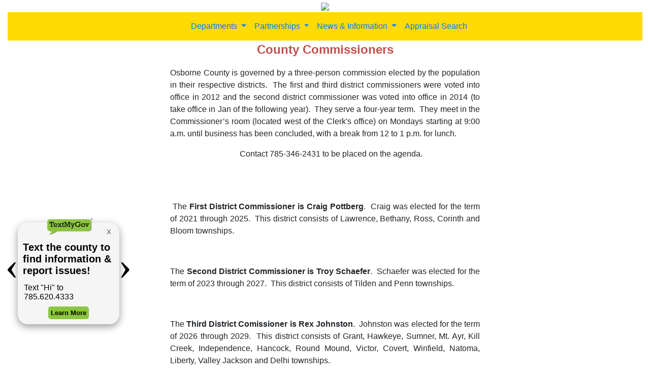

--- FILE ---
content_type: text/html
request_url: http://osbornecounty.org/departments/county_commissioners/index.html
body_size: 2675
content:
<!doctype html>
<html lang="en">
  <head>
    <!-- required meta tags -->
    <meta charset="utf-8">
    <meta name="viewport" content="width=device-width, initial-scale=1, shrink-to-fit=no">
    <!-- bootstrap css -->
    <script src="https://code.jquery.com/jquery-3.3.1.slim.min.js" integrity="sha384-q8i/X+965DzO0rT7abK41JStQIAqVgRVzpbzo5smXKp4YfRvH+8abtTE1Pi6jizo" crossorigin="anonymous"></script>
    <link href="https://stackpath.bootstrapcdn.com/bootstrap/4.2.1/css/bootstrap.min.css" rel="stylesheet" integrity="sha384-GJzZqFGwb1QTTN6wy59ffF1BuGJpLSa9DkKMp0DgiMDm4iYMj70gZWKYbI706tWS" crossorigin="anonymous">
    <style>
      .navbar-custom {
      background-color: rgb(255,218,3);
      }
    </style>
    <script src="https://stackpath.bootstrapcdn.com/bootstrap/4.2.1/js/bootstrap.min.js" integrity="sha384-B0UglyR+jN6CkvvICOB2joaf5I4l3gm9GU6Hc1og6Ls7i6U/mkkaduKaBhlAXv9k" crossorigin="anonymous"></script>
    <script src="https://cdnjs.cloudflare.com/ajax/libs/popper.js/1.14.6/umd/popper.min.js" integrity="sha384-wHAiFfRlMFy6i5SRaxvfOCifBUQy1xHdJ/yoi7FRNXMRBu5WHdZYu1hA6ZOblgut" crossorigin="anonymous"></script>
    <title>Osborne County Commissioners</title>
  </head>
  <body bgcolor="white">
    <script src="https://textmygov.com/widget-update/dist/app.js" data-key="03161419" data-position="left" defer></script>
    <div class="container-fluid" style="text-align: center;">
	  <a href="/"><img class="img-fluid" src="/images/logo.png"></a>
    </div>
    <div class="container-fluid">
	<nav class="navbar navbar-expand-sm navbar-custom justify-content-center">
	  <a class="navbar-brand" href="#"></a>
	  <ul class="navbar-nav">
	    <li class="nav-item dropdown">
	      <a class="nav-link dropdown-toggle" href="#" id="navbardrop" data-toggle="dropdown">
		Departments
	      </a>
	      <div class="dropdown-menu">
		<a class="dropdown-item" href="/departments/appraiser/index.html">Appraiser</a>
		<a class="dropdown-item" href="/departments/county_attorney/index.html">County Attorney</a>
		<a class="dropdown-item" href="/departments/county_clerk/index.html">County Clerk</a>
		<a class="dropdown-item" href="/departments/county_commissioners/index.html">Commissioners</a>
		<a class="dropdown-item" href="/departments/elections/index.html">Elections</a>
		<a class="dropdown-item" href="/departments/emergency_management/index.html">Emergency Management</a>
		<a class="dropdown-item" href="/departments/extension_office/index.html">Extension Office</a>
		<a class="dropdown-item" href="/departments/health_department/index.html">Health Department</a>
		<a class="dropdown-item" href="/departments/highway_department/index.html">Highway Department</a>
		<a class="dropdown-item" href="/departments/noxious_weeds/index.html">Noxious Weeds</a>
		<a class="dropdown-item" href="/departments/osborne_rural_fire_districts/index.html">Osborne Rural Fire Districts</a>
		<a class="dropdown-item" href="/departments/recycling/index.html">Recycling</a>
		<a class="dropdown-item" href="/departments/register_of_deeds/index.html">Register Of Deeds</a>
		<a class="dropdown-item" href="/departments/sanitary_landfill/index.html">Sanitary Landfill</a>
		<a class="dropdown-item" href="/departments/sheriff/index.html">Sheriff</a>
		<a class="dropdown-item" href="/departments/county_treasurer/index.html">Treasurer</a>
	      </div>
	    </li>
	    <li class="nav-item dropdown">
	      <a class="nav-link dropdown-toggle" href="#" id="navbardrop" data-toggle="dropdown">
		Partnerships
	      </a>
	      <div class="dropdown-menu">
		<a class="dropdown-item" href="/partnerships/conservation_district/">Conservation District</a>
		<a class="dropdown-item" href="/partnerships/dane_g_hansen_foundation/">Dane G Hansen Foundation</a>
		<a class="dropdown-item" href="/partnerships/district_court/index.html">District Court</a>
		<a class="dropdown-item" href="/partnerships/emergency_medical_services/index.html">Emergency Medical Services</a>
		<a class="dropdown-item" href="/partnerships/osborne_county_community_foundation/">Osborne County Community Foundation</a>
		<a class="dropdown-item" href="/partnerships/osborne_county_leadership/">Osborne County Leadership</a>
	      </div>
	    </li>
	    <li class="nav-item dropdown">
	      <a class="nav-link dropdown-toggle" href="#" id="navbardrop" data-toggle="dropdown">
		News &amp; Information
	      </a>
	      <div class="dropdown-menu">
		<!-- <a class="dropdown-item" href="/news_and_information/bio_terrorism/">Bio-Terrorism</a> -->
		<!-- <a class="dropdown-item" href="/news_and_information/calendar/">Calendar</a> -->
		<a class="dropdown-item" href="/news_and_information/county_links/">County Links</a>
		<a class="dropdown-item" href="/news_and_information/documents/index.html">Documents</a>
		<a class="dropdown-item" href="/departments/recycling/e-waste.html">E-Waste</a>
		<a class="dropdown-item" href="/news_and_information/history/">History</a>
		<a class="dropdown-item" href="/news_and_information/job_opportunities.html">Job Opportunities</a>
		<a class="dropdown-item" href="/news_and_information/levies/">Levies</a>
		<a class="dropdown-item" href="/news_and_information/maps/">Maps</a>
		<a class="dropdown-item" href="/news_and_information/">News</a>
		<a class="dropdown-item" href="/news_and_information/open_record_information/">Open Record Information</a>
		<a class="dropdown-item" href="/news_and_information/textmygov/">Text Osborne County</a>
		<a class="dropdown-item" href="/news_and_information/veterans_register/">Veterans Register</a>
	      </div>
	    </li>
	    <li class="nav-item">
	      <!-- <a class="nav-link" href="http://osborne.kansasgov.com/parcel">Appraisal Search</a> -->
	      <a class="nav-link" href="https://ks536.cichosting.com/webportal/appraiser/">Appraisal Search</a>
	    </li>
	  </ul>
	</nav>
    </div>
    <div class="container-fluid">
    <div class="row">
      <div class="col-sm-3">
      </div>
      <div class="col-sm-6">

	<p  style="text-align: center;"><span style="font-size: 24px; color: #c0504d;"><strong>County Commissioners</strong></span></p>
	<p  style="text-align: center;"><strong><span style="font-size: 18px; color: #c0504d;"></span></strong></p>
	<p  style="text-align: justify;"><span style="font-size: medium;">Osborne County is governed by a three-person commission elected by the population in their respective districts.&nbsp; The first and third district commissioners were voted into office in 2012 and the second district commissioner was voted into office in 2014 (to take office in Jan of the following year).&nbsp; They serve a four-year term.&nbsp; They meet in the Commissioner&rsquo;s room (located west of the Clerk's office) on Mondays starting at 9:00 a.m. until business has been concluded, with a break from 12 to 1 p.m. for lunch.</span></p>
	<p  style="text-align: center;"><span style="font-size: 16px;">&nbsp; &nbsp; &nbsp;&nbsp;</span><span style="text-align: left; font-size: medium;">Contact 785-346-2431 to be placed on the agenda.</span></p>
	<p  style="text-align: justify;">
	</p>
	<div style="text-align: center;"><img alt="" style="text-align: left; font-size: medium;" src="https://www.kshs.org/genealogists/places/maps/OB_twnshp.gif" /></div>
	<span style="font-size: 16px;"><br />
	</span>
	<p  style="text-align: justify;"><span style="font-size: 16px;"></span></p>
	<p  style="text-align: justify;"><span style="font-size: 16px;"></span></p>
	<p  style="text-align: justify;">&nbsp;<span style="text-align: left; font-size: medium;">The </span><strong style="text-align: left; font-size: medium;">First District Commissioner is Craig Pottberg</strong><span style="text-align: left; font-size: medium;">.&nbsp;&nbsp;Craig was elected for the term of 2021 through 2025.&nbsp; This district consists of Lawrence, Bethany, Ross, Corinth and Bloom townships.</span></p>
	<p  style="text-align: justify;">&nbsp;</p>
	<p  style="text-align: justify;"><span style="font-size: medium;">The <strong>Second District Commissioner is Troy Schaefer</strong>.&nbsp; Schaefer was elected for the term of 2023 through 2027.&nbsp; This district consists of Tilden and Penn townships.</span></p>
	<p  style="text-align: justify;">&nbsp;</p>
	<p  style="text-align: justify;"><span style="font-size: medium;">
	    The <strong>Third District Comissioner is Rex Johnston</strong>.&nbsp; Johnston was elected for the term of 2026 through 2029.&nbsp; This district consists of Grant, Hawkeye, Sumner, Mt. Ayr, Kill Creek, Independence, Hancock, Round Mound, Victor, Covert, Winfield, Natoma, Liberty, Valley Jackson and Delhi townships.</span></p>
	<p  style="text-align: justify;"><span style="font-size: medium;"><br />
	</span></p>
	<p  style="text-align: justify;"><em style="text-align: left; font-size: medium;"><span style="text-decoration: underline;">Links:</span></em></p>
	<p  style="text-align: justify;"><span style="font-size: 16px;"><a href="http://www.kansascounties.org/102/Kansas-County-Commissioners-Association" target="blank">Kansas Commissioners Association</a></span></p>
	<p  style="text-align: justify;">&nbsp;</p>

      </div>
      <div class="col-sm-3">
      </div>
    </div>

    </div>
  </body>
</html>


--- FILE ---
content_type: text/html; charset=UTF-8
request_url: https://textmygov.com/widget-update/widgetconfig.php?key=03161419&placement=left&parentOrigin=http://osbornecounty.org&mobile=0
body_size: 982
content:

    <!DOCTYPE html>
    <html>
        <head>
            <link rel="stylesheet" href="dist/app.css?v=0.0.006">
            
            <script src="https://ajax.googleapis.com/ajax/libs/jquery/3.5.1/jquery.min.js"></script>
            
        </head>
        <body>
            <div id="tmg-widget-main" data-toggle="" data-parent="http://osbornecounty.org" data-rotate="">
                <img src="dist/images/TextMyGov-Logo-R-Green.png" id="tmg-widget-button" onclick="toggleWidget()" class="hide tmg-placement-left">
                <div class="tmg-widget-arrow tmg-widget-arrow-left tmg-widget-arrow-dark " data-index="left" onclick="changeContent('left')">
                    &lsaquo;
                </div>
                <div class="tmg-widget-arrow tmg-widget-arrow-right tmg-widget-arrow-dark " data-index="right" onclick="changeContent('right')">
                    &rsaquo;
                </div>
                <div id="tmg-widget-container" class=" tmg-light ">
                    <div id="tmg-widget-header">
                    <img id="tmg-widget-logo" src="dist/images/TextMyGov-Logo-R-Green.png" data-color="green" class="tmg-show" alt="Text My Gov Logo">
                  <!--  <img id="tmg-widget-white-logo" class="tmg-hide" src="dist/images/logo-white2.png" alt="Text My Gov Logo"> -->
                    <button id="tmg-close-button" onclick="toggleWidget()">X</button>
                    </div>
                    <div id="tmg-content-container">
                        
            <div id="tmg-info-screen1" class="tmg-widget-content tmg-current-slide tmg-info-screen" data-index="1" data-color="light" data-itemid="2759"data-groupid="" data-wordid="" " data-election="0">
                <h1 class="left">Text the county to find information & report issues!</h1>
                <p class="left">Text "Hi" to 785.620.4333</p><button id="tmg-page-btn" class="tmg-cta-btn tmg-btn-green" onclick="openPage(this)" data-link="https://www.osbornecounty.org/news_and_information/textmygov/">Learn More</button>  
            </div>
            <div id="tmg-optin-screen2" class="tmg-widget-content tmg-hide tmg-optin-screen" data-index="2" data-color="dark" data-itemid="2760"data-groupid="5462" data-wordid="" " data-election="">
                <h1 class="left">Receive county text alerts!</h1>
                <p class="left">Text OSBORNECOUNTY to 91896</p><button class="tmg-cta-btn tmg-btn-green" onclick="openOptInForm()">Opt-in</button>  
            </div>
            <div id="tmg-form-screen3" class="tmg-widget-content tmg-hide tmg-form-screen" data-index="3" data-color="grey" data-itemid="2761"data-groupid="" data-wordid="101082" " data-election="">
                <h1 class="left">Start texting Osborne County today!</h1>
                <p class="left">Find information or ask us a question.</p><button class="tmg-cta-btn tmg-btn-green" onclick="openChatForm()">Text us</button>  
            </div> 
                    </div>
                </div>
            </div>
            <script src="dist/tmg-functions.js?v=0.0.019"></script>
        </body>
    </html>
    